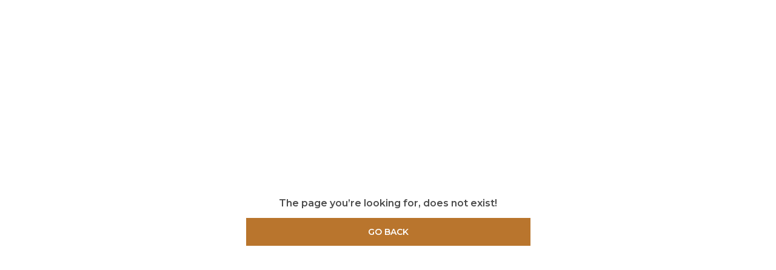

--- FILE ---
content_type: application/javascript
request_url: https://dl1bocu0zkzhm.cloudfront.net/2ec8f5c2fef8418f974a5a383ca93749-1212026/public/static/js/runtime.ce636128.js
body_size: 5945
content:
(()=>{"use strict";var e={},_={};function c(s){if(_[s])return _[s].exports;var a=_[s]={exports:{}};return e[s].call(a.exports,a,a.exports,c),a.exports}c.m=e,c.x=e=>{},c.amdO={},c.F={},c.E=e=>{Object.keys(c.F).map(_=>{c.F[_](e)})},c.n=e=>{var _=e&&e.__esModule?()=>e.default:()=>e;return c.d(_,{a:_}),_},(()=>{var e,_=Object.getPrototypeOf?e=>Object.getPrototypeOf(e):e=>e.__proto__;c.t=function(s,a){if(1&a&&(s=this(s)),8&a)return s;if("object"===typeof s&&s){if(4&a&&s.__esModule)return s;if(16&a&&"function"===typeof s.then)return s}var t=Object.create(null);c.r(t);var r={};e=e||[null,_({}),_([]),_(_)];for(var i=2&a&&s;"object"==typeof i&&!~e.indexOf(i);i=_(i))Object.getOwnPropertyNames(i).forEach(e=>r[e]=()=>s[e]);return r.default=()=>s,c.d(t,r),t}})(),c.d=(e,_)=>{for(var s in _)c.o(_,s)&&!c.o(e,s)&&Object.defineProperty(e,s,{enumerable:!0,get:_[s]})},c.f={},c.e=e=>Promise.all(Object.keys(c.f).reduce((_,s)=>(c.f[s](e,_),_),[])),c.u=e=>"static/js/"+({26:"cosmetics.routes",29:"npm.resize-observer-polyfill",84:"offer_milestone_bar_premium",102:"login_page_premium",114:"coupon_milestone_unlock_offers_line",120:"reply_to_seller_widget_glasses",128:"login_page_cosmetics",137:"bumper_offer_banner_glasses",196:"share_options_model_line",197:"reply_to_seller_widget_line",280:"code_snippet_widget_cosmetics",328:"customise_product_flow_basic",368:"trustmarkers_widget_basic",373:"about_us_line",466:"bag_page_premium",483:"add_to_bag_widget_premium",489:"lines.routes",519:"catalogue.hoc",662:"share_options_model_premium",698:"add_to_bag_widget_glasses",782:"lottie_wrapper_child_common",803:"page_widgets_line_async",855:"acko_trustmarkers_widgets_cosmetics",904:"replace_add_to_bag_checkout_model_line",943:"home_page_basic",962:"product_media_glasses_xl",975:"redirector_page_common",996:"code_snippet_widget_glasses",1024:"payment_page_premium",1034:"confirm_cancel_free_gift_cosmetics",1222:"parallax_splash_screen_premium",1294:"npm.ant-design",1431:"product_quality_trustmarkers_widgets_cosmetics",1478:"catalogue_page_cosmetics",1513:"return_exchange_flow_page_basic",1547:"product_media_cosmetics_xs",1554:"home_page_premium",1580:"confirm_cancel_free_gift_basic",1638:"product_media_premium_xs",1694:"code_snippet_widget_basic",1736:"trustmarkers_widget_glasses",1776:"home_page_glasses",1801:"coupon_modal_basic",1831:"initiate_checkout_premium",1999:"delive_cart_order_failed_modal_glasses",2070:"acko_trustmarkers_widgets_line",2072:"bumper_offer_banner_cosmetics",2147:"delive_cart_order_failed_modal_basic",2252:"payment_page_glasses",2280:"login_page_glasses",2318:"product_card_visible",2512:"trustmarkers_widget_premium",2542:"login_page_basic",2586:"replace_add_to_bag_checkout_model_cosmetics",2611:"share_options_model_cosmetics",2736:"code_snippet_widget_line",2794:"bag_page_glasses",2806:"catalogue_page_basic",2871:"product_media_line_xl",2873:"payment_page_cosmetics",2912:"product_media_premium_xl",3008:"coupon_modal_v2_glasses",3080:"page_widgets_basic_async",3163:"share_options_model_basic",3225:"coupon_widget_glasses",3248:"product_media_cosmetics_xl",3302:"delive_cart_order_failed_modal_premium",3345:"parallax_splash_screen_cosmetics",3357:"page_widgets_glasses_async",3363:"page_widgets_cosmetics_async",3455:"payment_page_line",3537:"coupon_widget_cosmetics",3577:"customise_product_flow_glasses",3597:"confirm_return_free_gift_cosmetics",3602:"reviews_and_ratings_premium",3680:"atoms.common",3711:"test_page_line",3734:"initiate_checkout_glasses",3755:"free_gift_offer_modal_premium",3848:"return_exchange_flow_page_premium",3889:"responsivepopup_glasses",4030:"return_order_flow_line",4120:"bag_modal_glasses",4127:"npm.react-toastify",4278:"coupon_widget_premium",4291:"offer_milestone_bar_glasses",4319:"sd_sso_login_common",4328:"delive_cart_order_failed_modal_line",4414:"return_exchange_flow_page_line",4429:"free_gift_offer_modal_glasses",4446:"code_snippet_widget_premium",4529:"initiate_checkout_basic",4539:"replace_add_to_bag_checkout_model_glasses",4558:"add_to_bag_widget_basic",4603:"free_gift_offer_strip_premium",4706:"review_collection_cosmetics",4714:"free_gift_offer_modal_line",4824:"free_gift_offer_strip_cosmetics",4840:"free_gift_offer_modal_cosmetics",4858:"coupon_modal_v2_line",4952:"reviews_and_ratings_basic",4993:"free_gift_offer_strip_basic",5146:"bag_page_line",5161:"review_collection_line",5180:"initiate_checkout_line",5184:"delive_cart_order_failed_modal_cosmetics",5196:"about_us_glasses",5208:"add_to_bag_widget_line",5210:"offer_milestone_bar_basic",5211:"glasses.routes",5253:"replace_add_to_bag_checkout_model_premium",5262:"replace_add_to_bag_checkout_model_basic",5347:"reviews_and_ratings_glasses",5378:"bag_modal_basic",5451:"return_exchange_flow_page_glasses",5499:"return_exchange_flow_page_cosmetics",5516:"npm.lottie-web",5583:"acko_trustmarkers_widgets_glasses",5610:"responsivepopup_premium",5673:"free_gift_offer_strip_line",5696:"initiate_checkout_cosmetics",5708:"about_us_premium",5722:"parallax_splash_screen_basic",5740:"acko_trustmarkers_widgets_basic",5759:"free_gift_offer_modal_basic",5779:"npm.react-helmet",5826:"catalogue_page_premium",5862:"parallax_splash_screen_line",5865:"reply_to_seller_widget_basic",5875:"catalogue_page_glasses",5980:"sticky_bar_common",6021:"product_quality_trustmarkers_widgets_basic",6117:"coupon_modal_premium",6133:"ratings_and_reviews_widgets_cosmetics",6139:"ratings_and_reviews_widgets_glasses",6154:"product_media_basic_xl",6167:"trustmarkers_widget_cosmetics",6207:"product_quality_trustmarkers_widgets_line",6241:"npm.use-gesture",6302:"share_options_model_glasses",6318:"rating_star_holder_line",6378:"customise_product_flow_premium",6462:"product_quality_trustmarkers_widgets_glasses",6486:"order_details_page_cosmetics",6496:"exit_handler_line",6578:"reviews_and_ratings_cosmetics",6644:"order_details_page_line",6664:"npm.react-zoom-pan-pinch",6725:"maintenance_page_line",6789:"exit_handler_glasses",6792:"coupon_modal_v2_basic",6816:"coupon_modal_glasses",6919:"offer_milestone_bar_line",6949:"orders_page_line",6999:"product_quality_trustmarkers_widgets_premium",7057:"offer_milestone_bar_cosmetics",7078:"exit_handler_cosmetics",7130:"bag_page_cosmetics",7167:"premium.routes",7187:"confirm_cancel_free_gift_glasses",7219:"coupon_widget_line",7378:"about_us_basic",7437:"return_order_flow_premium",7466:"coupon_modal_v2_cosmetics",7476:"coupon_widget_basic",7481:"exit_handler_basic",7532:"product_media_line_xs",7536:"confirm_return_free_gift_basic",7551:"about_us_cosmetics",7607:"bag_page_basic",7691:"home_page_cosmetics",7729:"login_page_line",7751:"parallax_splash_screen_glasses",7800:"responsivepopup_line",7857:"responsivepopup_basic",7939:"customise_product_flow_line",7950:"coupon_modal_v2_premium",7976:"bumper_offer_banner_basic",7979:"floating_sticky_banner_common",7993:"product_media_glasses_xs",7998:"reply_to_seller_widget_cosmetics",8059:"bag_modal_premium",8065:"payment_page_basic",8135:"add_to_bag_widget_cosmetics",8191:"product_media_basic_xs",8469:"return_order_flow_glasses",8622:"return_policy_modal_line",8656:"product_card_Context_provider_async",8736:"reply_to_seller_widget_premium",8825:"basic.routes",8829:"catalogue_page_line",8910:"reviews_and_ratings_line",9099:"order_details_page_glasses",9109:"trustmarkers_widget_line",9198:"confirm_return_free_gift_glasses",9223:"bumper_offer_banner_line",9289:"customise_product_flow_cosmetics",9309:"ratings_and_reviews_widgets_line",9431:"bag_modal_cosmetics",9482:"free_gift_offer_strip_icon_common",9491:"acko_trustmarkers_widgets_premium",9499:"bag_modal_line",9564:"ratings_and_reviews_widgets_basic",9578:"free_gift_offer_strip_glasses",9764:"return_order_flow_basic",9811:"molecules.common",9926:"responsivepopup_cosmetics"}[e]||e)+"."+{26:"208b1c7c",29:"4a5c6373",84:"3bb80b97",102:"3192a3a4",114:"47c4e2ca",120:"ba1e5557",128:"971776fc",137:"9ca755a8",196:"6e1b8b49",197:"192ba679",280:"5113a75a",328:"8ded8970",368:"7793a06d",373:"fe5d46f0",466:"6c8734dc",483:"c1f65f91",489:"a620f244",519:"f4ac2945",662:"79d99be6",698:"fe7f7c44",782:"776d83bf",803:"24a94cb9",855:"28e9204c",904:"c8ce93f2",943:"2e24da85",962:"4f9dc37e",975:"209fbe0a",996:"6720ec8c",1024:"308f3903",1034:"36200439",1222:"2c04ee25",1294:"bf5712a5",1431:"e1eb718b",1478:"19b2235d",1513:"6da8ddc8",1547:"0a7988ea",1554:"09864f98",1580:"7434db48",1638:"d5eacc53",1694:"22ffc57e",1736:"81d97a5d",1776:"9341c67b",1801:"0630e3c2",1831:"c505c98b",1999:"50db0b45",2070:"e89d489b",2072:"494b3f54",2147:"d4ae18bb",2252:"4b097222",2280:"ecd0ace1",2318:"c8a6bd7b",2512:"6ba51fca",2542:"35799544",2586:"cb1ae787",2611:"609f395b",2736:"5d7696ff",2794:"b33eb115",2806:"6cfb2f89",2871:"8c326307",2873:"db68454c",2912:"a3c8dfae",3008:"7c67dde4",3080:"05697c4a",3163:"7dcd6f44",3225:"85fc7166",3248:"f3cc4fac",3302:"124b5f7b",3345:"6bb09e10",3357:"8b36c7e0",3363:"0aa17d48",3455:"b5baa3a1",3537:"c15a3eca",3577:"b076b751",3597:"f64bbd1c",3602:"31866445",3680:"4fef6483",3711:"f157b869",3734:"48b87541",3755:"6f57b0b5",3767:"a7cabde0",3848:"0f991268",3889:"0f6ee0e8",4030:"1d21e742",4120:"de21f222",4127:"cb1193bb",4278:"a0a5a52a",4291:"7276d335",4319:"84300b7e",4328:"8c77580d",4414:"7d9e820b",4429:"e8c33fb0",4446:"2a7ca48c",4529:"7ac59e98",4539:"57c2baac",4558:"ad2e85fd",4603:"471d5c76",4706:"84cd2be9",4714:"6df4afa9",4824:"db7478e9",4840:"a34f0b0e",4858:"043d86b0",4952:"76a20d74",4993:"1fbb91cb",5146:"4325cfb9",5161:"e44c85c5",5180:"c3b9535c",5184:"e7ec758b",5196:"bf6d39b3",5208:"4a917670",5210:"504a2762",5211:"7343a1da",5253:"3c91ade8",5262:"1d956045",5347:"53445b46",5378:"7e17ef33",5451:"7d164878",5499:"d25bbbb0",5516:"0df53efe",5583:"09bcd07d",5610:"1b39c218",5673:"6a0113d2",5696:"0a74c496",5708:"8ab4fdd9",5722:"498da6e1",5740:"41604831",5759:"be0f94d0",5779:"7f24c63d",5826:"62ab3e81",5862:"64a28671",5865:"11ef4f83",5875:"6b5f853f",5980:"8bbd8570",6010:"b9555cd4",6021:"5dbf177d",6117:"8d5159c3",6133:"fc26f14d",6139:"4bb5a271",6154:"5d472805",6167:"c0e99a8e",6207:"1bd0f921",6241:"e026a239",6302:"c8b9860f",6318:"863995b7",6378:"b6066e8d",6462:"f7d93089",6486:"039858f2",6496:"7af9022a",6578:"4554af85",6644:"5c382aa8",6664:"12f55b79",6725:"e0b450d9",6789:"0005c0f1",6792:"fa79a514",6816:"a7629e09",6919:"bce09cf8",6949:"53605e9d",6999:"94c6e4b1",7057:"22b10ed8",7078:"d87b0763",7130:"569201ed",7167:"3eda2297",7187:"0b84367e",7219:"dd02e32c",7378:"3aa5a3e6",7437:"aadecb9b",7466:"7ce68693",7476:"ff602b3c",7481:"2205df7f",7532:"5e808439",7536:"504d5995",7551:"c9c10225",7607:"4d5a82c1",7691:"a7852d96",7729:"950ce751",7751:"91c0694a",7800:"1f67914e",7857:"6ee073db",7939:"1ed31d74",7950:"afb7d7f6",7976:"7c2c44ac",7979:"e33b959a",7993:"cb00938f",7998:"2db82cf1",8059:"9a3d92ab",8065:"4d45fcda",8135:"72fee5fd",8191:"5fefc896",8469:"1d70543b",8622:"f2636e32",8656:"3b184229",8736:"73f76a51",8825:"0a8129f4",8829:"28191e99",8910:"aaa21456",8958:"a46ed6f7",9099:"79806674",9109:"e86221ff",9198:"e4d7aa54",9223:"53067662",9289:"1a3dbc2c",9309:"25c46018",9431:"7cf41d3b",9482:"a2c83164",9491:"db8ee5f8",9499:"a6de2817",9564:"45cdb7f0",9578:"d90a0bc1",9764:"1fb17b6b",9811:"9eea531c",9926:"ad6b1d9e"}[e]+".chunk.js",c.g=function(){if("object"===typeof globalThis)return globalThis;try{return this||new Function("return this")()}catch(e){if("object"===typeof window)return window}}(),c.o=(e,_)=>Object.prototype.hasOwnProperty.call(e,_),(()=>{var e={};c.l=(_,s,a,t)=>{if(e[_])e[_].push(s);else{var r,i;if(void 0!==a)for(var d=document.getElementsByTagName("script"),o=0;o<d.length;o++){var f=d[o];if(f.getAttribute("src")==_||f.getAttribute("data-webpack")=="client:"+a){r=f;break}}r||(i=!0,(r=document.createElement("script")).charset="utf-8",r.timeout=120,c.nc&&r.setAttribute("nonce",c.nc),r.setAttribute("data-webpack","client:"+a),r.src=_),e[_]=[s];var l=(c,s)=>{r.onerror=r.onload=null,clearTimeout(n);var a=e[_];if(delete e[_],r.parentNode&&r.parentNode.removeChild(r),a&&a.forEach(e=>e(s)),c)return c(s)},n=setTimeout(l.bind(null,void 0,{type:"timeout",target:r}),12e4);r.onerror=l.bind(null,r.onerror),r.onload=l.bind(null,r.onload),i&&document.head.appendChild(r)}}})(),c.r=e=>{"undefined"!==typeof Symbol&&Symbol.toStringTag&&Object.defineProperty(e,Symbol.toStringTag,{value:"Module"}),Object.defineProperty(e,"__esModule",{value:!0})},c.p="https://dl1bocu0zkzhm.cloudfront.net/2ec8f5c2fef8418f974a5a383ca93749-1212026/public/";var s={3666:0};c.f.compat=(e,_)=>{s[e]?_.push(s[e]):0!==s[e]&&{8958:1}[e]&&_.push(s[e]=new Promise((function(_,a){for(var t="static/css/"+({26:"cosmetics.routes",29:"npm.resize-observer-polyfill",84:"offer_milestone_bar_premium",102:"login_page_premium",114:"coupon_milestone_unlock_offers_line",120:"reply_to_seller_widget_glasses",128:"login_page_cosmetics",137:"bumper_offer_banner_glasses",196:"share_options_model_line",197:"reply_to_seller_widget_line",280:"code_snippet_widget_cosmetics",328:"customise_product_flow_basic",368:"trustmarkers_widget_basic",373:"about_us_line",466:"bag_page_premium",483:"add_to_bag_widget_premium",489:"lines.routes",519:"catalogue.hoc",662:"share_options_model_premium",698:"add_to_bag_widget_glasses",782:"lottie_wrapper_child_common",803:"page_widgets_line_async",855:"acko_trustmarkers_widgets_cosmetics",904:"replace_add_to_bag_checkout_model_line",943:"home_page_basic",962:"product_media_glasses_xl",975:"redirector_page_common",996:"code_snippet_widget_glasses",1024:"payment_page_premium",1034:"confirm_cancel_free_gift_cosmetics",1222:"parallax_splash_screen_premium",1294:"npm.ant-design",1431:"product_quality_trustmarkers_widgets_cosmetics",1478:"catalogue_page_cosmetics",1513:"return_exchange_flow_page_basic",1547:"product_media_cosmetics_xs",1554:"home_page_premium",1580:"confirm_cancel_free_gift_basic",1638:"product_media_premium_xs",1694:"code_snippet_widget_basic",1736:"trustmarkers_widget_glasses",1776:"home_page_glasses",1801:"coupon_modal_basic",1831:"initiate_checkout_premium",1999:"delive_cart_order_failed_modal_glasses",2070:"acko_trustmarkers_widgets_line",2072:"bumper_offer_banner_cosmetics",2147:"delive_cart_order_failed_modal_basic",2252:"payment_page_glasses",2280:"login_page_glasses",2318:"product_card_visible",2512:"trustmarkers_widget_premium",2542:"login_page_basic",2586:"replace_add_to_bag_checkout_model_cosmetics",2611:"share_options_model_cosmetics",2736:"code_snippet_widget_line",2794:"bag_page_glasses",2806:"catalogue_page_basic",2871:"product_media_line_xl",2873:"payment_page_cosmetics",2912:"product_media_premium_xl",3008:"coupon_modal_v2_glasses",3080:"page_widgets_basic_async",3163:"share_options_model_basic",3225:"coupon_widget_glasses",3248:"product_media_cosmetics_xl",3302:"delive_cart_order_failed_modal_premium",3345:"parallax_splash_screen_cosmetics",3357:"page_widgets_glasses_async",3363:"page_widgets_cosmetics_async",3455:"payment_page_line",3537:"coupon_widget_cosmetics",3577:"customise_product_flow_glasses",3597:"confirm_return_free_gift_cosmetics",3602:"reviews_and_ratings_premium",3680:"atoms.common",3711:"test_page_line",3734:"initiate_checkout_glasses",3755:"free_gift_offer_modal_premium",3848:"return_exchange_flow_page_premium",3889:"responsivepopup_glasses",4030:"return_order_flow_line",4120:"bag_modal_glasses",4127:"npm.react-toastify",4278:"coupon_widget_premium",4291:"offer_milestone_bar_glasses",4319:"sd_sso_login_common",4328:"delive_cart_order_failed_modal_line",4414:"return_exchange_flow_page_line",4429:"free_gift_offer_modal_glasses",4446:"code_snippet_widget_premium",4529:"initiate_checkout_basic",4539:"replace_add_to_bag_checkout_model_glasses",4558:"add_to_bag_widget_basic",4603:"free_gift_offer_strip_premium",4706:"review_collection_cosmetics",4714:"free_gift_offer_modal_line",4824:"free_gift_offer_strip_cosmetics",4840:"free_gift_offer_modal_cosmetics",4858:"coupon_modal_v2_line",4952:"reviews_and_ratings_basic",4993:"free_gift_offer_strip_basic",5146:"bag_page_line",5161:"review_collection_line",5180:"initiate_checkout_line",5184:"delive_cart_order_failed_modal_cosmetics",5196:"about_us_glasses",5208:"add_to_bag_widget_line",5210:"offer_milestone_bar_basic",5211:"glasses.routes",5253:"replace_add_to_bag_checkout_model_premium",5262:"replace_add_to_bag_checkout_model_basic",5347:"reviews_and_ratings_glasses",5378:"bag_modal_basic",5451:"return_exchange_flow_page_glasses",5499:"return_exchange_flow_page_cosmetics",5516:"npm.lottie-web",5583:"acko_trustmarkers_widgets_glasses",5610:"responsivepopup_premium",5673:"free_gift_offer_strip_line",5696:"initiate_checkout_cosmetics",5708:"about_us_premium",5722:"parallax_splash_screen_basic",5740:"acko_trustmarkers_widgets_basic",5759:"free_gift_offer_modal_basic",5779:"npm.react-helmet",5826:"catalogue_page_premium",5862:"parallax_splash_screen_line",5865:"reply_to_seller_widget_basic",5875:"catalogue_page_glasses",5980:"sticky_bar_common",6021:"product_quality_trustmarkers_widgets_basic",6117:"coupon_modal_premium",6133:"ratings_and_reviews_widgets_cosmetics",6139:"ratings_and_reviews_widgets_glasses",6154:"product_media_basic_xl",6167:"trustmarkers_widget_cosmetics",6207:"product_quality_trustmarkers_widgets_line",6241:"npm.use-gesture",6302:"share_options_model_glasses",6318:"rating_star_holder_line",6378:"customise_product_flow_premium",6462:"product_quality_trustmarkers_widgets_glasses",6486:"order_details_page_cosmetics",6496:"exit_handler_line",6578:"reviews_and_ratings_cosmetics",6644:"order_details_page_line",6664:"npm.react-zoom-pan-pinch",6725:"maintenance_page_line",6789:"exit_handler_glasses",6792:"coupon_modal_v2_basic",6816:"coupon_modal_glasses",6919:"offer_milestone_bar_line",6949:"orders_page_line",6999:"product_quality_trustmarkers_widgets_premium",7057:"offer_milestone_bar_cosmetics",7078:"exit_handler_cosmetics",7130:"bag_page_cosmetics",7167:"premium.routes",7187:"confirm_cancel_free_gift_glasses",7219:"coupon_widget_line",7378:"about_us_basic",7437:"return_order_flow_premium",7466:"coupon_modal_v2_cosmetics",7476:"coupon_widget_basic",7481:"exit_handler_basic",7532:"product_media_line_xs",7536:"confirm_return_free_gift_basic",7551:"about_us_cosmetics",7607:"bag_page_basic",7691:"home_page_cosmetics",7729:"login_page_line",7751:"parallax_splash_screen_glasses",7800:"responsivepopup_line",7857:"responsivepopup_basic",7939:"customise_product_flow_line",7950:"coupon_modal_v2_premium",7976:"bumper_offer_banner_basic",7979:"floating_sticky_banner_common",7993:"product_media_glasses_xs",7998:"reply_to_seller_widget_cosmetics",8059:"bag_modal_premium",8065:"payment_page_basic",8135:"add_to_bag_widget_cosmetics",8191:"product_media_basic_xs",8469:"return_order_flow_glasses",8622:"return_policy_modal_line",8656:"product_card_Context_provider_async",8736:"reply_to_seller_widget_premium",8825:"basic.routes",8829:"catalogue_page_line",8910:"reviews_and_ratings_line",9099:"order_details_page_glasses",9109:"trustmarkers_widget_line",9198:"confirm_return_free_gift_glasses",9223:"bumper_offer_banner_line",9289:"customise_product_flow_cosmetics",9309:"ratings_and_reviews_widgets_line",9431:"bag_modal_cosmetics",9482:"free_gift_offer_strip_icon_common",9491:"acko_trustmarkers_widgets_premium",9499:"bag_modal_line",9564:"ratings_and_reviews_widgets_basic",9578:"free_gift_offer_strip_glasses",9764:"return_order_flow_basic",9811:"molecules.common",9926:"responsivepopup_cosmetics"}[e]||e)+"."+{26:"31d6cfe0",29:"31d6cfe0",84:"31d6cfe0",102:"31d6cfe0",114:"31d6cfe0",120:"31d6cfe0",128:"31d6cfe0",137:"31d6cfe0",196:"31d6cfe0",197:"31d6cfe0",280:"31d6cfe0",328:"31d6cfe0",368:"31d6cfe0",373:"31d6cfe0",466:"31d6cfe0",483:"31d6cfe0",489:"31d6cfe0",519:"31d6cfe0",662:"31d6cfe0",698:"31d6cfe0",782:"31d6cfe0",803:"31d6cfe0",855:"31d6cfe0",904:"31d6cfe0",943:"31d6cfe0",962:"31d6cfe0",975:"31d6cfe0",996:"31d6cfe0",1024:"31d6cfe0",1034:"31d6cfe0",1222:"31d6cfe0",1294:"31d6cfe0",1431:"31d6cfe0",1478:"31d6cfe0",1513:"31d6cfe0",1547:"31d6cfe0",1554:"31d6cfe0",1580:"31d6cfe0",1638:"31d6cfe0",1694:"31d6cfe0",1736:"31d6cfe0",1776:"31d6cfe0",1801:"31d6cfe0",1831:"31d6cfe0",1999:"31d6cfe0",2070:"31d6cfe0",2072:"31d6cfe0",2147:"31d6cfe0",2252:"31d6cfe0",2280:"31d6cfe0",2318:"31d6cfe0",2512:"31d6cfe0",2542:"31d6cfe0",2586:"31d6cfe0",2611:"31d6cfe0",2736:"31d6cfe0",2794:"31d6cfe0",2806:"31d6cfe0",2871:"31d6cfe0",2873:"31d6cfe0",2912:"31d6cfe0",3008:"31d6cfe0",3080:"31d6cfe0",3163:"31d6cfe0",3225:"31d6cfe0",3248:"31d6cfe0",3302:"31d6cfe0",3345:"31d6cfe0",3357:"31d6cfe0",3363:"31d6cfe0",3455:"31d6cfe0",3537:"31d6cfe0",3577:"31d6cfe0",3597:"31d6cfe0",3602:"31d6cfe0",3680:"31d6cfe0",3711:"31d6cfe0",3734:"31d6cfe0",3755:"31d6cfe0",3767:"31d6cfe0",3848:"31d6cfe0",3889:"31d6cfe0",4030:"31d6cfe0",4120:"31d6cfe0",4127:"31d6cfe0",4278:"31d6cfe0",4291:"31d6cfe0",4319:"31d6cfe0",4328:"31d6cfe0",4414:"31d6cfe0",4429:"31d6cfe0",4446:"31d6cfe0",4529:"31d6cfe0",4539:"31d6cfe0",4558:"31d6cfe0",4603:"31d6cfe0",4706:"31d6cfe0",4714:"31d6cfe0",4824:"31d6cfe0",4840:"31d6cfe0",4858:"31d6cfe0",4952:"31d6cfe0",4993:"31d6cfe0",5146:"31d6cfe0",5161:"31d6cfe0",5180:"31d6cfe0",5184:"31d6cfe0",5196:"31d6cfe0",5208:"31d6cfe0",5210:"31d6cfe0",5211:"31d6cfe0",5253:"31d6cfe0",5262:"31d6cfe0",5347:"31d6cfe0",5378:"31d6cfe0",5451:"31d6cfe0",5499:"31d6cfe0",5516:"31d6cfe0",5583:"31d6cfe0",5610:"31d6cfe0",5673:"31d6cfe0",5696:"31d6cfe0",5708:"31d6cfe0",5722:"31d6cfe0",5740:"31d6cfe0",5759:"31d6cfe0",5779:"31d6cfe0",5826:"31d6cfe0",5862:"31d6cfe0",5865:"31d6cfe0",5875:"31d6cfe0",5980:"31d6cfe0",6010:"31d6cfe0",6021:"31d6cfe0",6117:"31d6cfe0",6133:"31d6cfe0",6139:"31d6cfe0",6154:"31d6cfe0",6167:"31d6cfe0",6207:"31d6cfe0",6241:"31d6cfe0",6302:"31d6cfe0",6318:"31d6cfe0",6378:"31d6cfe0",6462:"31d6cfe0",6486:"31d6cfe0",6496:"31d6cfe0",6578:"31d6cfe0",6644:"31d6cfe0",6664:"31d6cfe0",6725:"31d6cfe0",6789:"31d6cfe0",6792:"31d6cfe0",6816:"31d6cfe0",6919:"31d6cfe0",6949:"31d6cfe0",6999:"31d6cfe0",7057:"31d6cfe0",7078:"31d6cfe0",7130:"31d6cfe0",7167:"31d6cfe0",7187:"31d6cfe0",7219:"31d6cfe0",7378:"31d6cfe0",7437:"31d6cfe0",7466:"31d6cfe0",7476:"31d6cfe0",7481:"31d6cfe0",7532:"31d6cfe0",7536:"31d6cfe0",7551:"31d6cfe0",7607:"31d6cfe0",7691:"31d6cfe0",7729:"31d6cfe0",7751:"31d6cfe0",7800:"31d6cfe0",7857:"31d6cfe0",7939:"31d6cfe0",7950:"31d6cfe0",7976:"31d6cfe0",7979:"31d6cfe0",7993:"31d6cfe0",7998:"31d6cfe0",8059:"31d6cfe0",8065:"31d6cfe0",8135:"31d6cfe0",8191:"31d6cfe0",8469:"31d6cfe0",8622:"31d6cfe0",8656:"31d6cfe0",8736:"31d6cfe0",8825:"31d6cfe0",8829:"31d6cfe0",8910:"31d6cfe0",8958:"05f496b9",9099:"31d6cfe0",9109:"31d6cfe0",9198:"31d6cfe0",9223:"31d6cfe0",9289:"31d6cfe0",9309:"31d6cfe0",9431:"31d6cfe0",9482:"31d6cfe0",9491:"31d6cfe0",9499:"31d6cfe0",9564:"31d6cfe0",9578:"31d6cfe0",9764:"31d6cfe0",9811:"31d6cfe0",9926:"31d6cfe0"}[e]+".chunk.css",r=c.p+t,i=document.getElementsByTagName("link"),d=0;d<i.length;d++){var o=(l=i[d]).getAttribute("data-href")||l.getAttribute("href");if("stylesheet"===l.rel&&(o===t||o===r))return _()}var f=document.getElementsByTagName("style");for(d=0;d<f.length;d++){var l;if((o=(l=f[d]).getAttribute("data-href"))===t||o===r)return _()}var n=document.createElement("link");n.rel="stylesheet",n.type="text/css",n.onload=_,n.onerror=function(_){var c=_&&_.target&&_.target.src||r,t=new Error("Loading CSS chunk "+e+" failed.\n("+c+")");t.code="CSS_CHUNK_LOAD_FAILED",t.request=c,delete s[e],n.parentNode.removeChild(n),a(t)},n.href=r,document.getElementsByTagName("head")[0].appendChild(n)})).then((function(){s[e]=0})))},(()=>{var e={3666:0},_=[];c.f.j=(_,s)=>{var a=c.o(e,_)?e[_]:void 0;if(0!==a)if(a)s.push(a[2]);else if(8958!=_){var t=new Promise((c,s)=>{a=e[_]=[c,s]});s.push(a[2]=t);var r=c.p+c.u(_),i=new Error;c.l(r,s=>{if(c.o(e,_)&&(0!==(a=e[_])&&(e[_]=void 0),a)){var t=s&&("load"===s.type?"missing":s.type),r=s&&s.target&&s.target.src;i.message="Loading chunk "+_+" failed.\n("+t+": "+r+")",i.name="ChunkLoadError",i.type=t,i.request=r,a[1](i)}},"chunk-"+_,_)}else e[_]=0},c.F.j=_=>{if((!c.o(e,_)||void 0===e[_])&&8958!=_){e[_]=null;var s=document.createElement("link");c.nc&&s.setAttribute("nonce",c.nc),s.rel="prefetch",s.as="script",s.href=c.p+c.u(_),document.head.appendChild(s)}};var s=e=>{},a=(a,t)=>{for(var r,i,[d,o,f,l]=t,n=0,m=[];n<d.length;n++)i=d[n],c.o(e,i)&&e[i]&&m.push(e[i][0]),e[i]=0;for(r in o)c.o(o,r)&&(c.m[r]=o[r]);for(f&&f(c),a&&a(t);m.length;)m.shift()();return l&&_.push.apply(_,l),s()},t=self.webpackChunkclient=self.webpackChunkclient||[];function r(){for(var s,a=0;a<_.length;a++){for(var t=_[a],r=!0,i=1;i<t.length;i++){var d=t[i];0!==e[d]&&(r=!1)}r&&(_.splice(a--,1),s=c(c.s=t[0]))}return 0===_.length&&(c.x(),c.x=e=>{}),s}t.forEach(a.bind(null,0)),t.push=a.bind(null,t.push.bind(t));var i=c.x;c.x=()=>(c.x=i||(e=>{}),(s=r)())})(),(()=>{var e={4120:[3680,9811,1294,29,2252],9431:[3680,9811,1294,29,2873],9499:[3680,9811,1294,29,3455]};c.f.prefetch=(_,s)=>{Promise.all(s).then(()=>{for(var s=e[_],a=0;Array.isArray(s)&&a<s.length;a++)c.E(s[a])})}})();c.x()})();